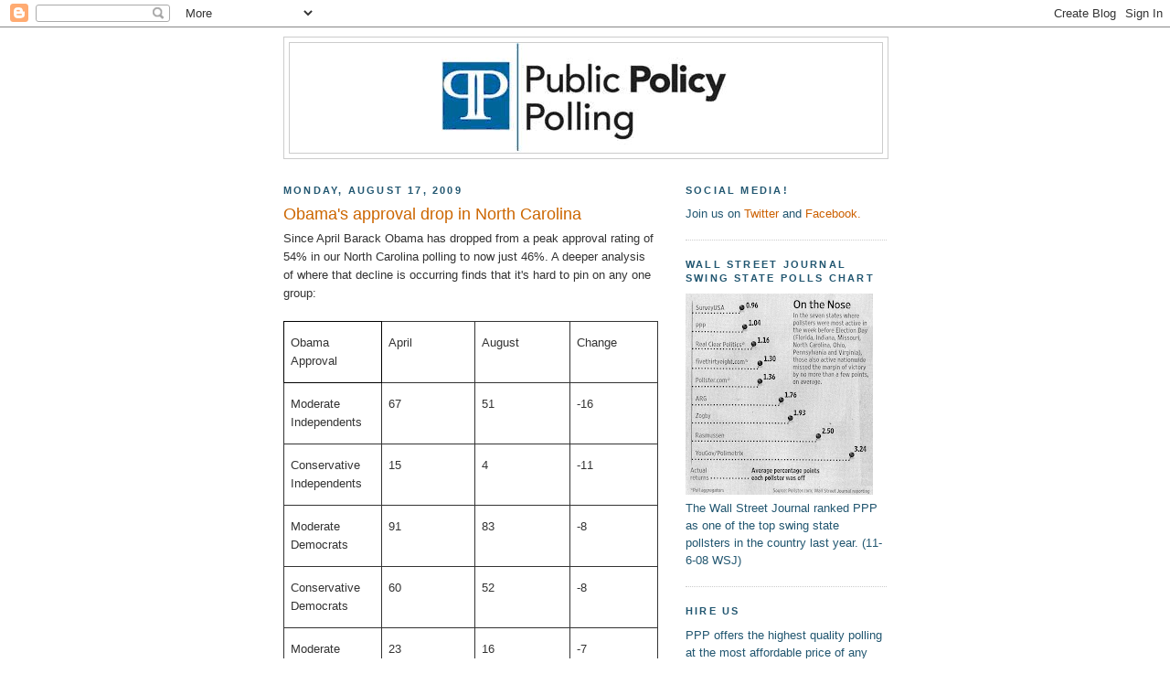

--- FILE ---
content_type: text/html; charset=UTF-8
request_url: https://publicpolicypolling.blogspot.com/2009/08/obamas-approval-drop-in-north-carolina.html
body_size: 11743
content:
<!DOCTYPE html>
<html dir='ltr' xmlns='http://www.w3.org/1999/xhtml' xmlns:b='http://www.google.com/2005/gml/b' xmlns:data='http://www.google.com/2005/gml/data' xmlns:expr='http://www.google.com/2005/gml/expr'>
<head>
<link href='https://www.blogger.com/static/v1/widgets/2944754296-widget_css_bundle.css' rel='stylesheet' type='text/css'/>
<meta content='text/html; charset=UTF-8' http-equiv='Content-Type'/>
<meta content='blogger' name='generator'/>
<link href='https://publicpolicypolling.blogspot.com/favicon.ico' rel='icon' type='image/x-icon'/>
<link href='http://publicpolicypolling.blogspot.com/2009/08/obamas-approval-drop-in-north-carolina.html' rel='canonical'/>
<link rel="alternate" type="application/atom+xml" title="Public Policy Polling - Atom" href="https://publicpolicypolling.blogspot.com/feeds/posts/default" />
<link rel="alternate" type="application/rss+xml" title="Public Policy Polling - RSS" href="https://publicpolicypolling.blogspot.com/feeds/posts/default?alt=rss" />
<link rel="service.post" type="application/atom+xml" title="Public Policy Polling - Atom" href="https://www.blogger.com/feeds/2799451770086337664/posts/default" />

<link rel="alternate" type="application/atom+xml" title="Public Policy Polling - Atom" href="https://publicpolicypolling.blogspot.com/feeds/433733030181620712/comments/default" />
<!--Can't find substitution for tag [blog.ieCssRetrofitLinks]-->
<meta content='http://publicpolicypolling.blogspot.com/2009/08/obamas-approval-drop-in-north-carolina.html' property='og:url'/>
<meta content='Obama&#39;s approval drop in North Carolina' property='og:title'/>
<meta content='Since April Barack Obama has dropped from a peak approval rating of 54% in our North Carolina polling to now just 46%.  A deeper analysis of...' property='og:description'/>
<title>Public Policy Polling: Obama's approval drop in North Carolina</title>
<style id='page-skin-1' type='text/css'><!--
/*
-----------------------------------------------
Blogger Template Style
Name:     Minima
Date:     26 Feb 2004
Updated by: Blogger Team
----------------------------------------------- */
/* Use this with templates/template-twocol.html */
body {
background:#ffffff;
margin:0;
color:#333333;
font:x-small Georgia Serif;
font-size/* */:/**/small;
font-size: /**/small;
text-align: center;
}
a:link {
color:#cc6000;
text-decoration:none;
}
a:visited {
color:#b3b3b3;
text-decoration:none;
}
a:hover {
color:#cc6600;
text-decoration:underline;
}
a img {
border-width:0;
}
/* Header
-----------------------------------------------
*/
#header-wrapper {
width:660px;
margin:0 auto 10px;
border:1px solid #cccccc;
}
#header-inner {
background-position: center;
margin-left: auto;
margin-right: auto;
}
#header {
margin: 5px;
border: 1px solid #cccccc;
text-align: center;
color:#215670;
}
#header h1 {
margin:5px 5px 0;
padding:15px 20px .25em;
line-height:1.2em;
text-transform:uppercase;
letter-spacing:.2em;
font: normal bold 242% Arial, sans-serif;
}
#header a {
color:#215670;
text-decoration:none;
}
#header a:hover {
color:#215670;
}
#header .description {
margin:0 5px 5px;
padding:0 20px 15px;
max-width:700px;
text-transform:uppercase;
letter-spacing:.2em;
line-height: 1.4em;
font: normal bold 78% 'Trebuchet MS', Trebuchet, Arial, Verdana, Sans-serif;
color: #333333;
}
#header img {
margin-left: auto;
margin-right: auto;
}
/* Outer-Wrapper
----------------------------------------------- */
#outer-wrapper {
width: 660px;
margin:0 auto;
padding:10px;
text-align:left;
font: normal normal 99% Arial, sans-serif;
}
#main-wrapper {
width: 410px;
float: left;
word-wrap: break-word; /* fix for long text breaking sidebar float in IE */
overflow: hidden;     /* fix for long non-text content breaking IE sidebar float */
}
#sidebar-wrapper {
width: 220px;
float: right;
word-wrap: break-word; /* fix for long text breaking sidebar float in IE */
overflow: hidden;      /* fix for long non-text content breaking IE sidebar float */
}
/* Headings
----------------------------------------------- */
h2 {
margin:1.5em 0 .75em;
font:normal bold 86% Arial, sans-serif;
line-height: 1.4em;
text-transform:uppercase;
letter-spacing:.2em;
color:#215670;
}
/* Posts
-----------------------------------------------
*/
h2.date-header {
margin:1.5em 0 .5em;
}
.post {
margin:.5em 0 1.5em;
border-bottom:1px dotted #cccccc;
padding-bottom:1.5em;
}
.post h3 {
margin:.25em 0 0;
padding:0 0 4px;
font-size:140%;
font-weight:normal;
line-height:1.4em;
color:#cc6600;
}
.post h3 a, .post h3 a:visited, .post h3 strong {
display:block;
text-decoration:none;
color:#cc6600;
font-weight:normal;
}
.post h3 strong, .post h3 a:hover {
color:#333333;
}
.post-body {
margin:0 0 .75em;
line-height:1.6em;
}
.post-body blockquote {
line-height:1.3em;
}
.post-footer {
margin: .75em 0;
color:#215670;
text-transform:uppercase;
letter-spacing:.1em;
font: normal normal 78% 'Trebuchet MS', Trebuchet, Arial, Verdana, Sans-serif;
line-height: 1.4em;
}
.comment-link {
margin-left:.6em;
}
.post img, table.tr-caption-container {
padding:4px;
border:1px solid #cccccc;
}
.tr-caption-container img {
border: none;
padding: 0;
}
.post blockquote {
margin:1em 20px;
}
.post blockquote p {
margin:.75em 0;
}
/* Comments
----------------------------------------------- */
#comments h4 {
margin:1em 0;
font-weight: bold;
line-height: 1.4em;
text-transform:uppercase;
letter-spacing:.2em;
color: #215670;
}
#comments-block {
margin:1em 0 1.5em;
line-height:1.6em;
}
#comments-block .comment-author {
margin:.5em 0;
}
#comments-block .comment-body {
margin:.25em 0 0;
}
#comments-block .comment-footer {
margin:-.25em 0 2em;
line-height: 1.4em;
text-transform:uppercase;
letter-spacing:.1em;
}
#comments-block .comment-body p {
margin:0 0 .75em;
}
.deleted-comment {
font-style:italic;
color:gray;
}
#blog-pager-newer-link {
float: left;
}
#blog-pager-older-link {
float: right;
}
#blog-pager {
text-align: center;
}
.feed-links {
clear: both;
line-height: 2.5em;
}
/* Sidebar Content
----------------------------------------------- */
.sidebar {
color: #215670;
line-height: 1.5em;
}
.sidebar ul {
list-style:none;
margin:0 0 0;
padding:0 0 0;
}
.sidebar li {
margin:0;
padding-top:0;
padding-right:0;
padding-bottom:.25em;
padding-left:15px;
text-indent:-15px;
line-height:1.5em;
}
.sidebar .widget, .main .widget {
border-bottom:1px dotted #cccccc;
margin:0 0 1.5em;
padding:0 0 1.5em;
}
.main .Blog {
border-bottom-width: 0;
}
/* Profile
----------------------------------------------- */
.profile-img {
float: left;
margin-top: 0;
margin-right: 5px;
margin-bottom: 5px;
margin-left: 0;
padding: 4px;
border: 1px solid #cccccc;
}
.profile-data {
margin:0;
text-transform:uppercase;
letter-spacing:.1em;
font: normal normal 78% 'Trebuchet MS', Trebuchet, Arial, Verdana, Sans-serif;
color: #215670;
font-weight: bold;
line-height: 1.6em;
}
.profile-datablock {
margin:.5em 0 .5em;
}
.profile-textblock {
margin: 0.5em 0;
line-height: 1.6em;
}
.profile-link {
font: normal normal 78% 'Trebuchet MS', Trebuchet, Arial, Verdana, Sans-serif;
text-transform: uppercase;
letter-spacing: .1em;
}
/* Footer
----------------------------------------------- */
#footer {
width:660px;
clear:both;
margin:0 auto;
padding-top:15px;
line-height: 1.6em;
text-transform:uppercase;
letter-spacing:.1em;
text-align: center;
}

--></style>
<link href='https://www.blogger.com/dyn-css/authorization.css?targetBlogID=2799451770086337664&amp;zx=dec05513-d292-4db5-b8f5-9387391ccdad' media='none' onload='if(media!=&#39;all&#39;)media=&#39;all&#39;' rel='stylesheet'/><noscript><link href='https://www.blogger.com/dyn-css/authorization.css?targetBlogID=2799451770086337664&amp;zx=dec05513-d292-4db5-b8f5-9387391ccdad' rel='stylesheet'/></noscript>
<meta name='google-adsense-platform-account' content='ca-host-pub-1556223355139109'/>
<meta name='google-adsense-platform-domain' content='blogspot.com'/>

<!-- data-ad-client=ca-pub-5212789276025610 -->

</head>
<body>
<div class='navbar section' id='navbar'><div class='widget Navbar' data-version='1' id='Navbar1'><script type="text/javascript">
    function setAttributeOnload(object, attribute, val) {
      if(window.addEventListener) {
        window.addEventListener('load',
          function(){ object[attribute] = val; }, false);
      } else {
        window.attachEvent('onload', function(){ object[attribute] = val; });
      }
    }
  </script>
<div id="navbar-iframe-container"></div>
<script type="text/javascript" src="https://apis.google.com/js/platform.js"></script>
<script type="text/javascript">
      gapi.load("gapi.iframes:gapi.iframes.style.bubble", function() {
        if (gapi.iframes && gapi.iframes.getContext) {
          gapi.iframes.getContext().openChild({
              url: 'https://www.blogger.com/navbar/2799451770086337664?po\x3d433733030181620712\x26origin\x3dhttps://publicpolicypolling.blogspot.com',
              where: document.getElementById("navbar-iframe-container"),
              id: "navbar-iframe"
          });
        }
      });
    </script><script type="text/javascript">
(function() {
var script = document.createElement('script');
script.type = 'text/javascript';
script.src = '//pagead2.googlesyndication.com/pagead/js/google_top_exp.js';
var head = document.getElementsByTagName('head')[0];
if (head) {
head.appendChild(script);
}})();
</script>
</div></div>
<div id='outer-wrapper'><div id='wrap2'>
<!-- skip links for text browsers -->
<span id='skiplinks' style='display:none;'>
<a href='#main'>skip to main </a> |
      <a href='#sidebar'>skip to sidebar</a>
</span>
<div id='header-wrapper'>
<div class='header section' id='header'><div class='widget Header' data-version='1' id='Header1'>
<div id='header-inner'>
<a href='https://publicpolicypolling.blogspot.com/' style='display: block'>
<img alt="Public Policy Polling" height="120px; " id="Header1_headerimg" src="//2.bp.blogspot.com/_IKhPZc5iEus/SZwg8RTmfUI/AAAAAAAAAEc/WZ3M9E4tZ3U/S1600-R/PPP+logo.bmp" style="display: block" width="316px; ">
</a>
</div>
</div></div>
</div>
<div id='content-wrapper'>
<div id='crosscol-wrapper' style='text-align:center'>
<div class='crosscol no-items section' id='crosscol'></div>
</div>
<div id='main-wrapper'>
<div class='main section' id='main'><div class='widget Blog' data-version='1' id='Blog1'>
<div class='blog-posts hfeed'>

          <div class="date-outer">
        
<h2 class='date-header'><span>Monday, August 17, 2009</span></h2>

          <div class="date-posts">
        
<div class='post-outer'>
<div class='post hentry uncustomized-post-template' itemprop='blogPost' itemscope='itemscope' itemtype='http://schema.org/BlogPosting'>
<meta content='2799451770086337664' itemprop='blogId'/>
<meta content='433733030181620712' itemprop='postId'/>
<a name='433733030181620712'></a>
<h3 class='post-title entry-title' itemprop='name'>
Obama's approval drop in North Carolina
</h3>
<div class='post-header'>
<div class='post-header-line-1'></div>
</div>
<div class='post-body entry-content' id='post-body-433733030181620712' itemprop='description articleBody'>
Since April Barack Obama has dropped from a peak approval rating of 54% in our North Carolina polling to now just 46%.  A deeper analysis of where that decline is occurring finds that it's hard to pin on any one group:<br /><br /> <table class="MsoTableGrid" style="border: medium none ; border-collapse: collapse;" border="1" cellpadding="0" cellspacing="0">  <tbody><tr style="">   <td style="border: 1pt solid windowtext; padding: 0in 5.4pt; width: 116.95pt;" valign="top" width="156">   <p class="MsoNormal">Obama Approval<o:p></o:p></p>   </td>   <td style="border-style: solid solid solid none; border-color: windowtext windowtext windowtext -moz-use-text-color; border-width: 1pt 1pt 1pt medium; padding: 0in 5.4pt; width: 110.3pt;" valign="top" width="147">   <p class="MsoNormal">April<o:p></o:p></p>   </td>   <td style="border-style: solid solid solid none; border-color: windowtext windowtext windowtext -moz-use-text-color; border-width: 1pt 1pt 1pt medium; padding: 0in 5.4pt; width: 113.4pt;" valign="top" width="151">   <p class="MsoNormal">August<o:p></o:p></p>   </td>   <td style="border-style: solid solid solid none; border-color: windowtext windowtext windowtext -moz-use-text-color; border-width: 1pt 1pt 1pt medium; padding: 0in 5.4pt; width: 102.15pt;" valign="top" width="136">   <p class="MsoNormal">Change<o:p></o:p></p>   </td>  </tr>  <tr style="">   <td style="border-style: none solid solid; border-color: -moz-use-text-color windowtext windowtext; border-width: medium 1pt 1pt; padding: 0in 5.4pt; width: 116.95pt;" valign="top" width="156">   <p class="MsoNormal">Moderate Independents<o:p></o:p></p>   </td>   <td style="border-style: none solid solid none; border-color: -moz-use-text-color windowtext windowtext -moz-use-text-color; border-width: medium 1pt 1pt medium; padding: 0in 5.4pt; width: 110.3pt;" valign="top" width="147">   <p class="MsoNormal">67<o:p></o:p></p>   </td>   <td style="border-style: none solid solid none; border-color: -moz-use-text-color windowtext windowtext -moz-use-text-color; border-width: medium 1pt 1pt medium; padding: 0in 5.4pt; width: 113.4pt;" valign="top" width="151">   <p class="MsoNormal">51<o:p></o:p></p>   </td>   <td style="border-style: none solid solid none; border-color: -moz-use-text-color windowtext windowtext -moz-use-text-color; border-width: medium 1pt 1pt medium; padding: 0in 5.4pt; width: 102.15pt;" valign="top" width="136">   <p class="MsoNormal">-16<o:p></o:p></p>   </td>  </tr>  <tr style="">   <td style="border-style: none solid solid; border-color: -moz-use-text-color windowtext windowtext; border-width: medium 1pt 1pt; padding: 0in 5.4pt; width: 116.95pt;" valign="top" width="156">   <p class="MsoNormal">Conservative Independents<o:p></o:p></p>   </td>   <td style="border-style: none solid solid none; border-color: -moz-use-text-color windowtext windowtext -moz-use-text-color; border-width: medium 1pt 1pt medium; padding: 0in 5.4pt; width: 110.3pt;" valign="top" width="147">   <p class="MsoNormal">15<o:p></o:p></p>   </td>   <td style="border-style: none solid solid none; border-color: -moz-use-text-color windowtext windowtext -moz-use-text-color; border-width: medium 1pt 1pt medium; padding: 0in 5.4pt; width: 113.4pt;" valign="top" width="151">   <p class="MsoNormal">4<o:p></o:p></p>   </td>   <td style="border-style: none solid solid none; border-color: -moz-use-text-color windowtext windowtext -moz-use-text-color; border-width: medium 1pt 1pt medium; padding: 0in 5.4pt; width: 102.15pt;" valign="top" width="136">   <p class="MsoNormal">-11<o:p></o:p></p>   </td>  </tr>  <tr style="">   <td style="border-style: none solid solid; border-color: -moz-use-text-color windowtext windowtext; border-width: medium 1pt 1pt; padding: 0in 5.4pt; width: 116.95pt;" valign="top" width="156">   <p class="MsoNormal">Moderate Democrats<o:p></o:p></p>   </td>   <td style="border-style: none solid solid none; border-color: -moz-use-text-color windowtext windowtext -moz-use-text-color; border-width: medium 1pt 1pt medium; padding: 0in 5.4pt; width: 110.3pt;" valign="top" width="147">   <p class="MsoNormal">91<o:p></o:p></p>   </td>   <td style="border-style: none solid solid none; border-color: -moz-use-text-color windowtext windowtext -moz-use-text-color; border-width: medium 1pt 1pt medium; padding: 0in 5.4pt; width: 113.4pt;" valign="top" width="151">   <p class="MsoNormal">83<o:p></o:p></p>   </td>   <td style="border-style: none solid solid none; border-color: -moz-use-text-color windowtext windowtext -moz-use-text-color; border-width: medium 1pt 1pt medium; padding: 0in 5.4pt; width: 102.15pt;" valign="top" width="136">   <p class="MsoNormal">-8<o:p></o:p></p>   </td>  </tr>  <tr style="">   <td style="border-style: none solid solid; border-color: -moz-use-text-color windowtext windowtext; border-width: medium 1pt 1pt; padding: 0in 5.4pt; width: 116.95pt;" valign="top" width="156">   <p class="MsoNormal">Conservative Democrats<o:p></o:p></p>   </td>   <td style="border-style: none solid solid none; border-color: -moz-use-text-color windowtext windowtext -moz-use-text-color; border-width: medium 1pt 1pt medium; padding: 0in 5.4pt; width: 110.3pt;" valign="top" width="147">   <p class="MsoNormal">60<o:p></o:p></p>   </td>   <td style="border-style: none solid solid none; border-color: -moz-use-text-color windowtext windowtext -moz-use-text-color; border-width: medium 1pt 1pt medium; padding: 0in 5.4pt; width: 113.4pt;" valign="top" width="151">   <p class="MsoNormal">52<o:p></o:p></p>   </td>   <td style="border-style: none solid solid none; border-color: -moz-use-text-color windowtext windowtext -moz-use-text-color; border-width: medium 1pt 1pt medium; padding: 0in 5.4pt; width: 102.15pt;" valign="top" width="136">   <p class="MsoNormal">-8<o:p></o:p></p>   </td>  </tr>  <tr style="">   <td style="border-style: none solid solid; border-color: -moz-use-text-color windowtext windowtext; border-width: medium 1pt 1pt; padding: 0in 5.4pt; width: 116.95pt;" valign="top" width="156">   <p class="MsoNormal">Moderate Republicans<o:p></o:p></p>   </td>   <td style="border-style: none solid solid none; border-color: -moz-use-text-color windowtext windowtext -moz-use-text-color; border-width: medium 1pt 1pt medium; padding: 0in 5.4pt; width: 110.3pt;" valign="top" width="147">   <p class="MsoNormal">23<o:p></o:p></p>   </td>   <td style="border-style: none solid solid none; border-color: -moz-use-text-color windowtext windowtext -moz-use-text-color; border-width: medium 1pt 1pt medium; padding: 0in 5.4pt; width: 113.4pt;" valign="top" width="151">   <p class="MsoNormal">16<o:p></o:p></p>   </td>   <td style="border-style: none solid solid none; border-color: -moz-use-text-color windowtext windowtext -moz-use-text-color; border-width: medium 1pt 1pt medium; padding: 0in 5.4pt; width: 102.15pt;" valign="top" width="136">   <p class="MsoNormal">-7<o:p></o:p></p>   </td>  </tr>  <tr style="">   <td style="border-style: none solid solid; border-color: -moz-use-text-color windowtext windowtext; border-width: medium 1pt 1pt; padding: 0in 5.4pt; width: 116.95pt;" valign="top" width="156">   <p class="MsoNormal">Conservative Republicans<o:p></o:p></p>   </td>   <td style="border-style: none solid solid none; border-color: -moz-use-text-color windowtext windowtext -moz-use-text-color; border-width: medium 1pt 1pt medium; padding: 0in 5.4pt; width: 110.3pt;" valign="top" width="147">   <p class="MsoNormal">9<o:p></o:p></p>   </td>   <td style="border-style: none solid solid none; border-color: -moz-use-text-color windowtext windowtext -moz-use-text-color; border-width: medium 1pt 1pt medium; padding: 0in 5.4pt; width: 113.4pt;" valign="top" width="151">   <p class="MsoNormal">5<o:p></o:p></p>   </td>   <td style="border-style: none solid solid none; border-color: -moz-use-text-color windowtext windowtext -moz-use-text-color; border-width: medium 1pt 1pt medium; padding: 0in 5.4pt; width: 102.15pt;" valign="top" width="136">   <p class="MsoNormal">-4<o:p></o:p></p>   </td>  </tr>  <tr style="">   <td style="border-style: none solid solid; border-color: -moz-use-text-color windowtext windowtext; border-width: medium 1pt 1pt; padding: 0in 5.4pt; width: 116.95pt;" valign="top" width="156">   <p class="MsoNormal">Liberal Democrats<o:p></o:p></p>   </td>   <td style="border-style: none solid solid none; border-color: -moz-use-text-color windowtext windowtext -moz-use-text-color; border-width: medium 1pt 1pt medium; padding: 0in 5.4pt; width: 110.3pt;" valign="top" width="147">   <p class="MsoNormal">95<o:p></o:p></p>   </td>   <td style="border-style: none solid solid none; border-color: -moz-use-text-color windowtext windowtext -moz-use-text-color; border-width: medium 1pt 1pt medium; padding: 0in 5.4pt; width: 113.4pt;" valign="top" width="151">   <p class="MsoNormal">95<o:p></o:p></p>   </td>   <td style="border-style: none solid solid none; border-color: -moz-use-text-color windowtext windowtext -moz-use-text-color; border-width: medium 1pt 1pt medium; padding: 0in 5.4pt; width: 102.15pt;" valign="top" width="136">   <p class="MsoNormal">0<o:p></o:p></p>   </td>  </tr> </tbody></table> <br />The groups with the least movement are at the opposite sides of the political spectrum.  Liberal Democrats and conservative Republicans both had their minds firmly made up about Obama months ago- the former group generally thinks he can do no wrong and the latter group thinks he can't do anything right.<br /><br />The largest drops have come among independents on both the moderate and conservative parts of the spectrum.  Independent voters both in North Carolina and nationally have been increasingly expressing a desire for more divided government, something that could hurt Democratic prospects for taking out Richard Burr next year and may even cause problems for the party in legislative elections.<br /><br />Moderate Democrats and conservative Democrats have had a similar eight point drop, although an 83% approval figure with moderate Democrats is still very impressive for Obama.  The fact that he's barely over 50% approval with the conservative wing of his party should be a point of concern for Obama though and it looks like health care may be hurting him with those voters, as just 30% of them say they are with Obama on that issue.<br /><br />It is certainly not panic time for Obama when it comes to his approval rating in the state, but there probably is going to have to be some turnaround in the economy for his numbers to get back to where they were four months ago.
<div style='clear: both;'></div>
</div>
<div class='post-footer'>
<div class='post-footer-line post-footer-line-1'>
<span class='post-author vcard'>
Posted by
<span class='fn' itemprop='author' itemscope='itemscope' itemtype='http://schema.org/Person'>
<meta content='https://www.blogger.com/profile/06545052616714485196' itemprop='url'/>
<a class='g-profile' href='https://www.blogger.com/profile/06545052616714485196' rel='author' title='author profile'>
<span itemprop='name'>Tom Jensen</span>
</a>
</span>
</span>
<span class='post-timestamp'>
at
<meta content='http://publicpolicypolling.blogspot.com/2009/08/obamas-approval-drop-in-north-carolina.html' itemprop='url'/>
<a class='timestamp-link' href='https://publicpolicypolling.blogspot.com/2009/08/obamas-approval-drop-in-north-carolina.html' rel='bookmark' title='permanent link'><abbr class='published' itemprop='datePublished' title='2009-08-17T13:13:00-05:00'>1:13&#8239;PM</abbr></a>
</span>
<span class='post-comment-link'>
</span>
<span class='post-icons'>
<span class='item-control blog-admin pid-1587315930'>
<a href='https://www.blogger.com/post-edit.g?blogID=2799451770086337664&postID=433733030181620712&from=pencil' title='Edit Post'>
<img alt='' class='icon-action' height='18' src='https://resources.blogblog.com/img/icon18_edit_allbkg.gif' width='18'/>
</a>
</span>
</span>
<div class='post-share-buttons goog-inline-block'>
</div>
</div>
<div class='post-footer-line post-footer-line-2'>
<span class='post-labels'>
</span>
</div>
<div class='post-footer-line post-footer-line-3'>
<span class='post-location'>
</span>
</div>
</div>
</div>
<div class='comments' id='comments'>
<a name='comments'></a>
<h4>No comments:</h4>
<div id='Blog1_comments-block-wrapper'>
<dl class='avatar-comment-indent' id='comments-block'>
</dl>
</div>
<p class='comment-footer'>
<a href='https://www.blogger.com/comment/fullpage/post/2799451770086337664/433733030181620712' onclick=''>Post a Comment</a>
</p>
</div>
</div>

        </div></div>
      
</div>
<div class='blog-pager' id='blog-pager'>
<span id='blog-pager-newer-link'>
<a class='blog-pager-newer-link' href='https://publicpolicypolling.blogspot.com/2009/08/colorado-preview.html' id='Blog1_blog-pager-newer-link' title='Newer Post'>Newer Post</a>
</span>
<span id='blog-pager-older-link'>
<a class='blog-pager-older-link' href='https://publicpolicypolling.blogspot.com/2009/08/something-you-dont-expect-to-see.html' id='Blog1_blog-pager-older-link' title='Older Post'>Older Post</a>
</span>
<a class='home-link' href='https://publicpolicypolling.blogspot.com/'>Home</a>
</div>
<div class='clear'></div>
<div class='post-feeds'>
<div class='feed-links'>
Subscribe to:
<a class='feed-link' href='https://publicpolicypolling.blogspot.com/feeds/433733030181620712/comments/default' target='_blank' type='application/atom+xml'>Post Comments (Atom)</a>
</div>
</div>
</div></div>
</div>
<div id='sidebar-wrapper'>
<div class='sidebar section' id='sidebar'><div class='widget Text' data-version='1' id='Text4'>
<h2 class='title'>Social Media!</h2>
<div class='widget-content'>
Join us on <a href="http://twitter.com/ppppolls">Twitter</a> and <a href="http://www.facebook.com/pages/Public-Policy-Polling/113292318706138">Facebook.</a><br />
</div>
<div class='clear'></div>
</div><div class='widget Image' data-version='1' id='Image1'>
<h2>Wall Street Journal Swing State Polls Chart</h2>
<div class='widget-content'>
<img alt='Wall Street Journal Swing State Polls Chart' height='220' id='Image1_img' src='//4.bp.blogspot.com/_IKhPZc5iEus/SfCoMmJLh7I/AAAAAAAAAEk/Ea5AlJ78Hho/S220/Wall+Street+Chart.jpg' width='205'/>
<br/>
<span class='caption'>The Wall Street Journal ranked PPP as one of the top swing state pollsters in the country last year. (11-6-08 WSJ)</span>
</div>
<div class='clear'></div>
</div><div class='widget Text' data-version='1' id='Text3'>
<h2 class='title'>Hire Us</h2>
<div class='widget-content'>
PPP offers the highest quality polling at the most affordable price of any company out there.<br/><br/>Contact Tom Jensen at tomj@publicpolicypolling.com or 919-744-6312 to discuss your project.<br/>
</div>
<div class='clear'></div>
</div><div class='widget HTML' data-version='1' id='HTML2'>
<div class='widget-content'>
<script type="text/javascript"><!--
google_ad_client = "pub-5212789276025610";
google_ad_host = "pub-1556223355139109";
google_ad_host_channel="00000+00074+00396";
/* 250x250, created 7/20/09 */
google_ad_slot = "0742337020";
google_ad_width = 250;
google_ad_height = 250;
//-->
</script>
<script src="//pagead2.googlesyndication.com/pagead/show_ads.js" type="text/javascript">
</script>



<script type="text/javascript">
var gaJsHost = (("https:" == document.location.protocol) ? "https://ssl." : "http://www.");
document.write(unescape("%3Cscript src='" + gaJsHost + "google-analytics.com/ga.js' type='text/javascript'%3E%3C/script%3E"));
</script>
<script type="text/javascript">
try {
var pageTracker = _gat._getTracker("UA-9368121-7");
pageTracker._trackPageview();
} catch(err) {}</script>
</div>
<div class='clear'></div>
</div><div class='widget Profile' data-version='1' id='Profile1'>
<h2>Contact Us</h2>
<div class='widget-content'>
<ul>
<li><a class='profile-name-link g-profile' href='https://www.blogger.com/profile/10089127151200561879' style='background-image: url(//www.blogger.com/img/logo-16.png);'>Dean Debnam</a></li>
<li><a class='profile-name-link g-profile' href='https://www.blogger.com/profile/00599131416393266722' style='background-image: url(//www.blogger.com/img/logo-16.png);'>Dustin Ingalls</a></li>
<li><a class='profile-name-link g-profile' href='https://www.blogger.com/profile/04669243800226872792' style='background-image: url(//www.blogger.com/img/logo-16.png);'>Elena Fanjul-Debnam</a></li>
<li><a class='profile-name-link g-profile' href='https://www.blogger.com/profile/06545052616714485196' style='background-image: url(//www.blogger.com/img/logo-16.png);'>Tom Jensen</a></li>
</ul>
<div class='clear'></div>
</div>
</div><div class='widget BlogArchive' data-version='1' id='BlogArchive1'>
<h2>Blog Archive</h2>
<div class='widget-content'>
<div id='ArchiveList'>
<div id='BlogArchive1_ArchiveList'>
<ul class='hierarchy'>
<li class='archivedate collapsed'>
<a class='toggle' href='javascript:void(0)'>
<span class='zippy'>

        &#9658;&#160;
      
</span>
</a>
<a class='post-count-link' href='https://publicpolicypolling.blogspot.com/2011/'>
2011
</a>
<span class='post-count' dir='ltr'>(453)</span>
<ul class='hierarchy'>
<li class='archivedate collapsed'>
<a class='toggle' href='javascript:void(0)'>
<span class='zippy'>

        &#9658;&#160;
      
</span>
</a>
<a class='post-count-link' href='https://publicpolicypolling.blogspot.com/2011/09/'>
September
</a>
<span class='post-count' dir='ltr'>(1)</span>
</li>
</ul>
<ul class='hierarchy'>
<li class='archivedate collapsed'>
<a class='toggle' href='javascript:void(0)'>
<span class='zippy'>

        &#9658;&#160;
      
</span>
</a>
<a class='post-count-link' href='https://publicpolicypolling.blogspot.com/2011/08/'>
August
</a>
<span class='post-count' dir='ltr'>(53)</span>
</li>
</ul>
<ul class='hierarchy'>
<li class='archivedate collapsed'>
<a class='toggle' href='javascript:void(0)'>
<span class='zippy'>

        &#9658;&#160;
      
</span>
</a>
<a class='post-count-link' href='https://publicpolicypolling.blogspot.com/2011/07/'>
July
</a>
<span class='post-count' dir='ltr'>(46)</span>
</li>
</ul>
<ul class='hierarchy'>
<li class='archivedate collapsed'>
<a class='toggle' href='javascript:void(0)'>
<span class='zippy'>

        &#9658;&#160;
      
</span>
</a>
<a class='post-count-link' href='https://publicpolicypolling.blogspot.com/2011/06/'>
June
</a>
<span class='post-count' dir='ltr'>(60)</span>
</li>
</ul>
<ul class='hierarchy'>
<li class='archivedate collapsed'>
<a class='toggle' href='javascript:void(0)'>
<span class='zippy'>

        &#9658;&#160;
      
</span>
</a>
<a class='post-count-link' href='https://publicpolicypolling.blogspot.com/2011/05/'>
May
</a>
<span class='post-count' dir='ltr'>(51)</span>
</li>
</ul>
<ul class='hierarchy'>
<li class='archivedate collapsed'>
<a class='toggle' href='javascript:void(0)'>
<span class='zippy'>

        &#9658;&#160;
      
</span>
</a>
<a class='post-count-link' href='https://publicpolicypolling.blogspot.com/2011/04/'>
April
</a>
<span class='post-count' dir='ltr'>(54)</span>
</li>
</ul>
<ul class='hierarchy'>
<li class='archivedate collapsed'>
<a class='toggle' href='javascript:void(0)'>
<span class='zippy'>

        &#9658;&#160;
      
</span>
</a>
<a class='post-count-link' href='https://publicpolicypolling.blogspot.com/2011/03/'>
March
</a>
<span class='post-count' dir='ltr'>(71)</span>
</li>
</ul>
<ul class='hierarchy'>
<li class='archivedate collapsed'>
<a class='toggle' href='javascript:void(0)'>
<span class='zippy'>

        &#9658;&#160;
      
</span>
</a>
<a class='post-count-link' href='https://publicpolicypolling.blogspot.com/2011/02/'>
February
</a>
<span class='post-count' dir='ltr'>(56)</span>
</li>
</ul>
<ul class='hierarchy'>
<li class='archivedate collapsed'>
<a class='toggle' href='javascript:void(0)'>
<span class='zippy'>

        &#9658;&#160;
      
</span>
</a>
<a class='post-count-link' href='https://publicpolicypolling.blogspot.com/2011/01/'>
January
</a>
<span class='post-count' dir='ltr'>(61)</span>
</li>
</ul>
</li>
</ul>
<ul class='hierarchy'>
<li class='archivedate collapsed'>
<a class='toggle' href='javascript:void(0)'>
<span class='zippy'>

        &#9658;&#160;
      
</span>
</a>
<a class='post-count-link' href='https://publicpolicypolling.blogspot.com/2010/'>
2010
</a>
<span class='post-count' dir='ltr'>(923)</span>
<ul class='hierarchy'>
<li class='archivedate collapsed'>
<a class='toggle' href='javascript:void(0)'>
<span class='zippy'>

        &#9658;&#160;
      
</span>
</a>
<a class='post-count-link' href='https://publicpolicypolling.blogspot.com/2010/12/'>
December
</a>
<span class='post-count' dir='ltr'>(64)</span>
</li>
</ul>
<ul class='hierarchy'>
<li class='archivedate collapsed'>
<a class='toggle' href='javascript:void(0)'>
<span class='zippy'>

        &#9658;&#160;
      
</span>
</a>
<a class='post-count-link' href='https://publicpolicypolling.blogspot.com/2010/11/'>
November
</a>
<span class='post-count' dir='ltr'>(44)</span>
</li>
</ul>
<ul class='hierarchy'>
<li class='archivedate collapsed'>
<a class='toggle' href='javascript:void(0)'>
<span class='zippy'>

        &#9658;&#160;
      
</span>
</a>
<a class='post-count-link' href='https://publicpolicypolling.blogspot.com/2010/10/'>
October
</a>
<span class='post-count' dir='ltr'>(70)</span>
</li>
</ul>
<ul class='hierarchy'>
<li class='archivedate collapsed'>
<a class='toggle' href='javascript:void(0)'>
<span class='zippy'>

        &#9658;&#160;
      
</span>
</a>
<a class='post-count-link' href='https://publicpolicypolling.blogspot.com/2010/09/'>
September
</a>
<span class='post-count' dir='ltr'>(78)</span>
</li>
</ul>
<ul class='hierarchy'>
<li class='archivedate collapsed'>
<a class='toggle' href='javascript:void(0)'>
<span class='zippy'>

        &#9658;&#160;
      
</span>
</a>
<a class='post-count-link' href='https://publicpolicypolling.blogspot.com/2010/08/'>
August
</a>
<span class='post-count' dir='ltr'>(81)</span>
</li>
</ul>
<ul class='hierarchy'>
<li class='archivedate collapsed'>
<a class='toggle' href='javascript:void(0)'>
<span class='zippy'>

        &#9658;&#160;
      
</span>
</a>
<a class='post-count-link' href='https://publicpolicypolling.blogspot.com/2010/07/'>
July
</a>
<span class='post-count' dir='ltr'>(87)</span>
</li>
</ul>
<ul class='hierarchy'>
<li class='archivedate collapsed'>
<a class='toggle' href='javascript:void(0)'>
<span class='zippy'>

        &#9658;&#160;
      
</span>
</a>
<a class='post-count-link' href='https://publicpolicypolling.blogspot.com/2010/06/'>
June
</a>
<span class='post-count' dir='ltr'>(93)</span>
</li>
</ul>
<ul class='hierarchy'>
<li class='archivedate collapsed'>
<a class='toggle' href='javascript:void(0)'>
<span class='zippy'>

        &#9658;&#160;
      
</span>
</a>
<a class='post-count-link' href='https://publicpolicypolling.blogspot.com/2010/05/'>
May
</a>
<span class='post-count' dir='ltr'>(78)</span>
</li>
</ul>
<ul class='hierarchy'>
<li class='archivedate collapsed'>
<a class='toggle' href='javascript:void(0)'>
<span class='zippy'>

        &#9658;&#160;
      
</span>
</a>
<a class='post-count-link' href='https://publicpolicypolling.blogspot.com/2010/04/'>
April
</a>
<span class='post-count' dir='ltr'>(77)</span>
</li>
</ul>
<ul class='hierarchy'>
<li class='archivedate collapsed'>
<a class='toggle' href='javascript:void(0)'>
<span class='zippy'>

        &#9658;&#160;
      
</span>
</a>
<a class='post-count-link' href='https://publicpolicypolling.blogspot.com/2010/03/'>
March
</a>
<span class='post-count' dir='ltr'>(87)</span>
</li>
</ul>
<ul class='hierarchy'>
<li class='archivedate collapsed'>
<a class='toggle' href='javascript:void(0)'>
<span class='zippy'>

        &#9658;&#160;
      
</span>
</a>
<a class='post-count-link' href='https://publicpolicypolling.blogspot.com/2010/02/'>
February
</a>
<span class='post-count' dir='ltr'>(84)</span>
</li>
</ul>
<ul class='hierarchy'>
<li class='archivedate collapsed'>
<a class='toggle' href='javascript:void(0)'>
<span class='zippy'>

        &#9658;&#160;
      
</span>
</a>
<a class='post-count-link' href='https://publicpolicypolling.blogspot.com/2010/01/'>
January
</a>
<span class='post-count' dir='ltr'>(80)</span>
</li>
</ul>
</li>
</ul>
<ul class='hierarchy'>
<li class='archivedate expanded'>
<a class='toggle' href='javascript:void(0)'>
<span class='zippy toggle-open'>

        &#9660;&#160;
      
</span>
</a>
<a class='post-count-link' href='https://publicpolicypolling.blogspot.com/2009/'>
2009
</a>
<span class='post-count' dir='ltr'>(903)</span>
<ul class='hierarchy'>
<li class='archivedate collapsed'>
<a class='toggle' href='javascript:void(0)'>
<span class='zippy'>

        &#9658;&#160;
      
</span>
</a>
<a class='post-count-link' href='https://publicpolicypolling.blogspot.com/2009/12/'>
December
</a>
<span class='post-count' dir='ltr'>(81)</span>
</li>
</ul>
<ul class='hierarchy'>
<li class='archivedate collapsed'>
<a class='toggle' href='javascript:void(0)'>
<span class='zippy'>

        &#9658;&#160;
      
</span>
</a>
<a class='post-count-link' href='https://publicpolicypolling.blogspot.com/2009/11/'>
November
</a>
<span class='post-count' dir='ltr'>(76)</span>
</li>
</ul>
<ul class='hierarchy'>
<li class='archivedate collapsed'>
<a class='toggle' href='javascript:void(0)'>
<span class='zippy'>

        &#9658;&#160;
      
</span>
</a>
<a class='post-count-link' href='https://publicpolicypolling.blogspot.com/2009/10/'>
October
</a>
<span class='post-count' dir='ltr'>(83)</span>
</li>
</ul>
<ul class='hierarchy'>
<li class='archivedate collapsed'>
<a class='toggle' href='javascript:void(0)'>
<span class='zippy'>

        &#9658;&#160;
      
</span>
</a>
<a class='post-count-link' href='https://publicpolicypolling.blogspot.com/2009/09/'>
September
</a>
<span class='post-count' dir='ltr'>(80)</span>
</li>
</ul>
<ul class='hierarchy'>
<li class='archivedate expanded'>
<a class='toggle' href='javascript:void(0)'>
<span class='zippy toggle-open'>

        &#9660;&#160;
      
</span>
</a>
<a class='post-count-link' href='https://publicpolicypolling.blogspot.com/2009/08/'>
August
</a>
<span class='post-count' dir='ltr'>(78)</span>
<ul class='posts'>
<li><a href='https://publicpolicypolling.blogspot.com/2009/08/previewing-tomorrows-polls.html'>Previewing Tomorrow&#39;s Polls</a></li>
<li><a href='https://publicpolicypolling.blogspot.com/2009/08/lincoln-got-caught-in-middle.html'>Lincoln got caught in the middle</a></li>
<li><a href='https://publicpolicypolling.blogspot.com/2009/08/coming-next-week_30.html'>Coming next week...</a></li>
<li><a href='https://publicpolicypolling.blogspot.com/2009/08/bennets-primary-challenge.html'>Bennet&#39;s Primary Challenge</a></li>
<li><a href='https://publicpolicypolling.blogspot.com/2009/08/can-crist-avoid-curse.html'>Can Crist avoid the curse?</a></li>
<li><a href='https://publicpolicypolling.blogspot.com/2009/08/was-obamas-approval-ever-that-high.html'>Was Obama&#39;s approval ever that high?</a></li>
<li><a href='https://publicpolicypolling.blogspot.com/2009/08/young-voters-in-north-carolina.html'>Young voters in North Carolina</a></li>
<li><a href='https://publicpolicypolling.blogspot.com/2009/08/anti-incumbent-votes.html'>Anti-Incumbent Votes</a></li>
<li><a href='https://publicpolicypolling.blogspot.com/2009/08/melancons-prospects.html'>Melancon&#39;s Prospects</a></li>
<li><a href='https://publicpolicypolling.blogspot.com/2009/08/beebe-in-solid-shape.html'>Beebe in solid shape</a></li>
<li><a href='https://publicpolicypolling.blogspot.com/2009/08/odds-and-ends_26.html'>Odds and Ends</a></li>
<li><a href='https://publicpolicypolling.blogspot.com/2009/08/moderate-republicansconservative.html'>Moderate Republicans/Conservative Democrats</a></li>
<li><a href='https://publicpolicypolling.blogspot.com/2009/08/health-care-and-obamas-popularity.html'>Health Care and Obama&#39;s Popularity</a></li>
<li><a href='https://publicpolicypolling.blogspot.com/2009/08/lincoln-basically-knotted-up-with-gop.html'>Lincoln basically knotted up with GOP potentials</a></li>
<li><a href='https://publicpolicypolling.blogspot.com/2009/08/hagan-and-burrs-supporters-on-health.html'>Hagan and Burr&#39;s supporters on health care</a></li>
<li><a href='https://publicpolicypolling.blogspot.com/2009/08/senate-2010-range-of-possibilities.html'>Senate 2010: Range of Possibilities</a></li>
<li><a href='https://publicpolicypolling.blogspot.com/2009/08/tough-climate-for-dems-in-arkansas.html'>Tough climate for Dems in Arkansas</a></li>
<li><a href='https://publicpolicypolling.blogspot.com/2009/08/theory-on-colorado-and-wider.html'>A theory on Colorado and wider...</a></li>
<li><a href='https://publicpolicypolling.blogspot.com/2009/08/arkansas-previewwhere-should-we-poll.html'>Arkansas Preview/Where should we poll?</a></li>
<li><a href='https://publicpolicypolling.blogspot.com/2009/08/class-education-and-republican-field.html'>Class, Education, and the Republican Field</a></li>
<li><a href='https://publicpolicypolling.blogspot.com/2009/08/from-palin-mailbag.html'>From the Palin Mailbag</a></li>
<li><a href='https://publicpolicypolling.blogspot.com/2009/08/shifts-in-north-carolina.html'>Shifts in North Carolina</a></li>
<li><a href='https://publicpolicypolling.blogspot.com/2009/08/mcinnis-beauprez-have-early-primary.html'>McInnis, Beauprez have early primary leads</a></li>
<li><a href='https://publicpolicypolling.blogspot.com/2009/08/gop-candidates-with-non-birthers.html'>GOP candidates with the non-birthers</a></li>
<li><a href='https://publicpolicypolling.blogspot.com/2009/08/polling-on-michael-vick.html'>Polling on Michael Vick</a></li>
<li><a href='https://publicpolicypolling.blogspot.com/2009/08/who-do-birthers-love.html'>Who do the birthers love?</a></li>
<li><a href='https://publicpolicypolling.blogspot.com/2009/08/colorado-with-alternate-party-weighting.html'>Colorado with alternate party weighting</a></li>
<li><a href='https://publicpolicypolling.blogspot.com/2009/08/ritter-in-tough-position.html'>Ritter in a tough position</a></li>
<li><a href='https://publicpolicypolling.blogspot.com/2009/08/some-thoughts-on-etheridge.html'>Some thoughts on Etheridge...</a></li>
<li><a href='https://publicpolicypolling.blogspot.com/2009/08/huckabee-continues-to-come-closest-for.html'>Huckabee continues to come closest for 2012</a></li>
<li><a href='https://publicpolicypolling.blogspot.com/2009/08/odds-and-ends_19.html'>Odds and Ends</a></li>
<li><a href='https://publicpolicypolling.blogspot.com/2009/08/anonymous-senate-delegations.html'>Anonymous Senate Delegations</a></li>
<li><a href='https://publicpolicypolling.blogspot.com/2009/08/obama-steady-in-colorado.html'>Obama steady in Colorado</a></li>
<li><a href='https://publicpolicypolling.blogspot.com/2009/08/deeper-look-at-birthers.html'>A deeper look at the birthers</a></li>
<li><a href='https://publicpolicypolling.blogspot.com/2009/08/obama-national-approval-steady.html'>Obama national approval steady</a></li>
<li><a href='https://publicpolicypolling.blogspot.com/2009/08/perdue-struggling-in-charlotte.html'>Perdue struggling in Charlotte</a></li>
<li><a href='https://publicpolicypolling.blogspot.com/2009/08/colorado-senate-pretty-wide-open.html'>Colorado Senate Pretty Wide Open</a></li>
<li><a href='https://publicpolicypolling.blogspot.com/2009/08/colorado-preview.html'>Colorado Preview</a></li>
<li><a href='https://publicpolicypolling.blogspot.com/2009/08/obamas-approval-drop-in-north-carolina.html'>Obama&#39;s approval drop in North Carolina</a></li>
<li><a href='https://publicpolicypolling.blogspot.com/2009/08/something-you-dont-expect-to-see.html'>Something you don&#39;t expect to see</a></li>
<li><a href='https://publicpolicypolling.blogspot.com/2009/08/tossup-in-charlotte.html'>Tossup in Charlotte</a></li>
<li><a href='https://publicpolicypolling.blogspot.com/2009/08/sunday-odds-and-ends.html'>Sunday Odds and Ends</a></li>
<li><a href='https://publicpolicypolling.blogspot.com/2009/08/thoughts-on-doyle.html'>Thoughts on Doyle</a></li>
<li><a href='https://publicpolicypolling.blogspot.com/2009/08/misinterpreting-obamas-numbers.html'>Misinterpreting Obama&#39;s numbers</a></li>
<li><a href='https://publicpolicypolling.blogspot.com/2009/08/coming-next-week.html'>Coming next week...</a></li>
<li><a href='https://publicpolicypolling.blogspot.com/2009/08/race-and-ideology.html'>Race and Ideology</a></li>
<li><a href='https://publicpolicypolling.blogspot.com/2009/08/mixed-news-for-burr.html'>Mixed News for Burr</a></li>
<li><a href='https://publicpolicypolling.blogspot.com/2009/08/looking-at-hagan.html'>Looking at Hagan</a></li>
<li><a href='https://publicpolicypolling.blogspot.com/2009/08/thoughts-on-sabatogate.html'>Thoughts on Sabatogate</a></li>
<li><a href='https://publicpolicypolling.blogspot.com/2009/08/perdues-situation-not-dire-but-she-has.html'>Perdue&#39;s situation not dire, but she has work to do</a></li>
<li><a href='https://publicpolicypolling.blogspot.com/2009/08/who-doesnt-think-hawaii-is-state.html'>Who doesn&#39;t think Hawaii is a state?</a></li>
<li><a href='https://publicpolicypolling.blogspot.com/2009/08/seats-becoming-competitive.html'>Seats becoming competitive</a></li>
<li><a href='https://publicpolicypolling.blogspot.com/2009/08/more-on-obamas-shifts-in-support.html'>More on Obama&#39;s shifts in support</a></li>
<li><a href='https://publicpolicypolling.blogspot.com/2009/08/perdue-approval-on-risenot-that-its.html'>Perdue approval on the rise...not that it&#39;s saying...</a></li>
<li><a href='https://publicpolicypolling.blogspot.com/2009/08/odds-and-ends_11.html'>Odds and Ends</a></li>
<li><a href='https://publicpolicypolling.blogspot.com/2009/08/birthers-very-much-rural-phenomenon.html'>Birthers very much a rural phenomenon</a></li>
<li><a href='https://publicpolicypolling.blogspot.com/2009/08/whats-deal-in-colorado.html'>What&#39;s the deal in Colorado?</a></li>
<li><a href='https://publicpolicypolling.blogspot.com/2009/08/birthers-strong-in-nc-too.html'>Birthers strong in NC too</a></li>
<li><a href='https://publicpolicypolling.blogspot.com/2009/08/plurality-disapproval-for-obama-in-nc.html'>Plurality Disapproval for Obama in NC</a></li>
<li><a href='https://publicpolicypolling.blogspot.com/2009/08/updated-2009-senate-approval-ratings.html'>Updated 2009 Senate Approval Ratings</a></li>
<li><a href='https://publicpolicypolling.blogspot.com/2009/08/2010-shaping-up-well-for-outsiders.html'>2010 shaping up well for outsiders</a></li>
<li><a href='https://publicpolicypolling.blogspot.com/2009/08/and-finalists-are.html'>And the finalists are...</a></li>
<li><a href='https://publicpolicypolling.blogspot.com/2009/08/2010-senate-picture-and-black-turnout.html'>The 2010 Senate Picture and Black Turnout</a></li>
<li><a href='https://publicpolicypolling.blogspot.com/2009/08/media-poll-coverage-fail.html'>Media Poll Coverage Fail</a></li>
<li><a href='https://publicpolicypolling.blogspot.com/2009/08/in-defense-of-deeds-country.html'>In defense of Deeds Country</a></li>
<li><a href='https://publicpolicypolling.blogspot.com/2009/08/big-question-on-budget.html'>A big question on the budget</a></li>
<li><a href='https://publicpolicypolling.blogspot.com/2009/08/where-should-we-poll-next-week.html'>Where should we poll next week?</a></li>
<li><a href='https://publicpolicypolling.blogspot.com/2009/08/wednesdays-odds-and-ends.html'>Wednesday&#39;s Odds and Ends</a></li>
<li><a href='https://publicpolicypolling.blogspot.com/2009/08/is-obama-in-worse-position-than.html'>Is Obama in a worse position than election day?</a></li>
<li><a href='https://publicpolicypolling.blogspot.com/2009/08/birthers-in-virginia.html'>Birthers in Virginia</a></li>
<li><a href='https://publicpolicypolling.blogspot.com/2009/08/obama-in-virginia.html'>Obama in Virginia</a></li>
<li><a href='https://publicpolicypolling.blogspot.com/2009/08/our-senate-rankingssort-of.html'>Our Senate Rankings...sort of</a></li>
<li><a href='https://publicpolicypolling.blogspot.com/2009/08/some-hard-data-on-comparative.html'>Some hard data on comparative motivation</a></li>
<li><a href='https://publicpolicypolling.blogspot.com/2009/08/mcdonnell-leads-by-14.html'>McDonnell leads by 14</a></li>
<li><a href='https://publicpolicypolling.blogspot.com/2009/08/deeds-problem.html'>Deeds&#39; Problem</a></li>
<li><a href='https://publicpolicypolling.blogspot.com/2009/08/odds-and-ends.html'>Odds and Ends</a></li>
<li><a href='https://publicpolicypolling.blogspot.com/2009/08/burrs-in-better-shape.html'>Burr&#39;s in better shape</a></li>
<li><a href='https://publicpolicypolling.blogspot.com/2009/08/thoughts-on-national-climate.html'>Thoughts on the national climate</a></li>
</ul>
</li>
</ul>
<ul class='hierarchy'>
<li class='archivedate collapsed'>
<a class='toggle' href='javascript:void(0)'>
<span class='zippy'>

        &#9658;&#160;
      
</span>
</a>
<a class='post-count-link' href='https://publicpolicypolling.blogspot.com/2009/07/'>
July
</a>
<span class='post-count' dir='ltr'>(83)</span>
</li>
</ul>
<ul class='hierarchy'>
<li class='archivedate collapsed'>
<a class='toggle' href='javascript:void(0)'>
<span class='zippy'>

        &#9658;&#160;
      
</span>
</a>
<a class='post-count-link' href='https://publicpolicypolling.blogspot.com/2009/06/'>
June
</a>
<span class='post-count' dir='ltr'>(86)</span>
</li>
</ul>
<ul class='hierarchy'>
<li class='archivedate collapsed'>
<a class='toggle' href='javascript:void(0)'>
<span class='zippy'>

        &#9658;&#160;
      
</span>
</a>
<a class='post-count-link' href='https://publicpolicypolling.blogspot.com/2009/05/'>
May
</a>
<span class='post-count' dir='ltr'>(66)</span>
</li>
</ul>
<ul class='hierarchy'>
<li class='archivedate collapsed'>
<a class='toggle' href='javascript:void(0)'>
<span class='zippy'>

        &#9658;&#160;
      
</span>
</a>
<a class='post-count-link' href='https://publicpolicypolling.blogspot.com/2009/04/'>
April
</a>
<span class='post-count' dir='ltr'>(71)</span>
</li>
</ul>
<ul class='hierarchy'>
<li class='archivedate collapsed'>
<a class='toggle' href='javascript:void(0)'>
<span class='zippy'>

        &#9658;&#160;
      
</span>
</a>
<a class='post-count-link' href='https://publicpolicypolling.blogspot.com/2009/03/'>
March
</a>
<span class='post-count' dir='ltr'>(72)</span>
</li>
</ul>
<ul class='hierarchy'>
<li class='archivedate collapsed'>
<a class='toggle' href='javascript:void(0)'>
<span class='zippy'>

        &#9658;&#160;
      
</span>
</a>
<a class='post-count-link' href='https://publicpolicypolling.blogspot.com/2009/02/'>
February
</a>
<span class='post-count' dir='ltr'>(66)</span>
</li>
</ul>
<ul class='hierarchy'>
<li class='archivedate collapsed'>
<a class='toggle' href='javascript:void(0)'>
<span class='zippy'>

        &#9658;&#160;
      
</span>
</a>
<a class='post-count-link' href='https://publicpolicypolling.blogspot.com/2009/01/'>
January
</a>
<span class='post-count' dir='ltr'>(61)</span>
</li>
</ul>
</li>
</ul>
<ul class='hierarchy'>
<li class='archivedate collapsed'>
<a class='toggle' href='javascript:void(0)'>
<span class='zippy'>

        &#9658;&#160;
      
</span>
</a>
<a class='post-count-link' href='https://publicpolicypolling.blogspot.com/2008/'>
2008
</a>
<span class='post-count' dir='ltr'>(843)</span>
<ul class='hierarchy'>
<li class='archivedate collapsed'>
<a class='toggle' href='javascript:void(0)'>
<span class='zippy'>

        &#9658;&#160;
      
</span>
</a>
<a class='post-count-link' href='https://publicpolicypolling.blogspot.com/2008/12/'>
December
</a>
<span class='post-count' dir='ltr'>(44)</span>
</li>
</ul>
<ul class='hierarchy'>
<li class='archivedate collapsed'>
<a class='toggle' href='javascript:void(0)'>
<span class='zippy'>

        &#9658;&#160;
      
</span>
</a>
<a class='post-count-link' href='https://publicpolicypolling.blogspot.com/2008/11/'>
November
</a>
<span class='post-count' dir='ltr'>(75)</span>
</li>
</ul>
<ul class='hierarchy'>
<li class='archivedate collapsed'>
<a class='toggle' href='javascript:void(0)'>
<span class='zippy'>

        &#9658;&#160;
      
</span>
</a>
<a class='post-count-link' href='https://publicpolicypolling.blogspot.com/2008/10/'>
October
</a>
<span class='post-count' dir='ltr'>(110)</span>
</li>
</ul>
<ul class='hierarchy'>
<li class='archivedate collapsed'>
<a class='toggle' href='javascript:void(0)'>
<span class='zippy'>

        &#9658;&#160;
      
</span>
</a>
<a class='post-count-link' href='https://publicpolicypolling.blogspot.com/2008/09/'>
September
</a>
<span class='post-count' dir='ltr'>(73)</span>
</li>
</ul>
<ul class='hierarchy'>
<li class='archivedate collapsed'>
<a class='toggle' href='javascript:void(0)'>
<span class='zippy'>

        &#9658;&#160;
      
</span>
</a>
<a class='post-count-link' href='https://publicpolicypolling.blogspot.com/2008/08/'>
August
</a>
<span class='post-count' dir='ltr'>(59)</span>
</li>
</ul>
<ul class='hierarchy'>
<li class='archivedate collapsed'>
<a class='toggle' href='javascript:void(0)'>
<span class='zippy'>

        &#9658;&#160;
      
</span>
</a>
<a class='post-count-link' href='https://publicpolicypolling.blogspot.com/2008/07/'>
July
</a>
<span class='post-count' dir='ltr'>(66)</span>
</li>
</ul>
<ul class='hierarchy'>
<li class='archivedate collapsed'>
<a class='toggle' href='javascript:void(0)'>
<span class='zippy'>

        &#9658;&#160;
      
</span>
</a>
<a class='post-count-link' href='https://publicpolicypolling.blogspot.com/2008/06/'>
June
</a>
<span class='post-count' dir='ltr'>(49)</span>
</li>
</ul>
<ul class='hierarchy'>
<li class='archivedate collapsed'>
<a class='toggle' href='javascript:void(0)'>
<span class='zippy'>

        &#9658;&#160;
      
</span>
</a>
<a class='post-count-link' href='https://publicpolicypolling.blogspot.com/2008/05/'>
May
</a>
<span class='post-count' dir='ltr'>(66)</span>
</li>
</ul>
<ul class='hierarchy'>
<li class='archivedate collapsed'>
<a class='toggle' href='javascript:void(0)'>
<span class='zippy'>

        &#9658;&#160;
      
</span>
</a>
<a class='post-count-link' href='https://publicpolicypolling.blogspot.com/2008/04/'>
April
</a>
<span class='post-count' dir='ltr'>(80)</span>
</li>
</ul>
<ul class='hierarchy'>
<li class='archivedate collapsed'>
<a class='toggle' href='javascript:void(0)'>
<span class='zippy'>

        &#9658;&#160;
      
</span>
</a>
<a class='post-count-link' href='https://publicpolicypolling.blogspot.com/2008/03/'>
March
</a>
<span class='post-count' dir='ltr'>(79)</span>
</li>
</ul>
<ul class='hierarchy'>
<li class='archivedate collapsed'>
<a class='toggle' href='javascript:void(0)'>
<span class='zippy'>

        &#9658;&#160;
      
</span>
</a>
<a class='post-count-link' href='https://publicpolicypolling.blogspot.com/2008/02/'>
February
</a>
<span class='post-count' dir='ltr'>(71)</span>
</li>
</ul>
<ul class='hierarchy'>
<li class='archivedate collapsed'>
<a class='toggle' href='javascript:void(0)'>
<span class='zippy'>

        &#9658;&#160;
      
</span>
</a>
<a class='post-count-link' href='https://publicpolicypolling.blogspot.com/2008/01/'>
January
</a>
<span class='post-count' dir='ltr'>(71)</span>
</li>
</ul>
</li>
</ul>
<ul class='hierarchy'>
<li class='archivedate collapsed'>
<a class='toggle' href='javascript:void(0)'>
<span class='zippy'>

        &#9658;&#160;
      
</span>
</a>
<a class='post-count-link' href='https://publicpolicypolling.blogspot.com/2007/'>
2007
</a>
<span class='post-count' dir='ltr'>(325)</span>
<ul class='hierarchy'>
<li class='archivedate collapsed'>
<a class='toggle' href='javascript:void(0)'>
<span class='zippy'>

        &#9658;&#160;
      
</span>
</a>
<a class='post-count-link' href='https://publicpolicypolling.blogspot.com/2007/12/'>
December
</a>
<span class='post-count' dir='ltr'>(45)</span>
</li>
</ul>
<ul class='hierarchy'>
<li class='archivedate collapsed'>
<a class='toggle' href='javascript:void(0)'>
<span class='zippy'>

        &#9658;&#160;
      
</span>
</a>
<a class='post-count-link' href='https://publicpolicypolling.blogspot.com/2007/11/'>
November
</a>
<span class='post-count' dir='ltr'>(30)</span>
</li>
</ul>
<ul class='hierarchy'>
<li class='archivedate collapsed'>
<a class='toggle' href='javascript:void(0)'>
<span class='zippy'>

        &#9658;&#160;
      
</span>
</a>
<a class='post-count-link' href='https://publicpolicypolling.blogspot.com/2007/10/'>
October
</a>
<span class='post-count' dir='ltr'>(32)</span>
</li>
</ul>
<ul class='hierarchy'>
<li class='archivedate collapsed'>
<a class='toggle' href='javascript:void(0)'>
<span class='zippy'>

        &#9658;&#160;
      
</span>
</a>
<a class='post-count-link' href='https://publicpolicypolling.blogspot.com/2007/09/'>
September
</a>
<span class='post-count' dir='ltr'>(31)</span>
</li>
</ul>
<ul class='hierarchy'>
<li class='archivedate collapsed'>
<a class='toggle' href='javascript:void(0)'>
<span class='zippy'>

        &#9658;&#160;
      
</span>
</a>
<a class='post-count-link' href='https://publicpolicypolling.blogspot.com/2007/08/'>
August
</a>
<span class='post-count' dir='ltr'>(32)</span>
</li>
</ul>
<ul class='hierarchy'>
<li class='archivedate collapsed'>
<a class='toggle' href='javascript:void(0)'>
<span class='zippy'>

        &#9658;&#160;
      
</span>
</a>
<a class='post-count-link' href='https://publicpolicypolling.blogspot.com/2007/07/'>
July
</a>
<span class='post-count' dir='ltr'>(29)</span>
</li>
</ul>
<ul class='hierarchy'>
<li class='archivedate collapsed'>
<a class='toggle' href='javascript:void(0)'>
<span class='zippy'>

        &#9658;&#160;
      
</span>
</a>
<a class='post-count-link' href='https://publicpolicypolling.blogspot.com/2007/06/'>
June
</a>
<span class='post-count' dir='ltr'>(36)</span>
</li>
</ul>
<ul class='hierarchy'>
<li class='archivedate collapsed'>
<a class='toggle' href='javascript:void(0)'>
<span class='zippy'>

        &#9658;&#160;
      
</span>
</a>
<a class='post-count-link' href='https://publicpolicypolling.blogspot.com/2007/05/'>
May
</a>
<span class='post-count' dir='ltr'>(35)</span>
</li>
</ul>
<ul class='hierarchy'>
<li class='archivedate collapsed'>
<a class='toggle' href='javascript:void(0)'>
<span class='zippy'>

        &#9658;&#160;
      
</span>
</a>
<a class='post-count-link' href='https://publicpolicypolling.blogspot.com/2007/04/'>
April
</a>
<span class='post-count' dir='ltr'>(41)</span>
</li>
</ul>
<ul class='hierarchy'>
<li class='archivedate collapsed'>
<a class='toggle' href='javascript:void(0)'>
<span class='zippy'>

        &#9658;&#160;
      
</span>
</a>
<a class='post-count-link' href='https://publicpolicypolling.blogspot.com/2007/03/'>
March
</a>
<span class='post-count' dir='ltr'>(14)</span>
</li>
</ul>
</li>
</ul>
</div>
</div>
<div class='clear'></div>
</div>
</div><div class='widget Text' data-version='1' id='Text1'>
<h2 class='title'>Questions or Comments?</h2>
<div class='widget-content'>
<a href="mailto:tomj@publicpolicypolling.com">Contact Us</a>
</div>
<div class='clear'></div>
</div><div class='widget Image' data-version='1' id='Image2'>
<div class='widget-content'>
<img alt='' height='84' id='Image2_img' src='//photos1.blogger.com/x/blogger2/3200/341729952403117/220/z/372008/gse_multipart48750.jpg' width='220'/>
<br/>
</div>
<div class='clear'></div>
</div><div class='widget HTML' data-version='1' id='HTML1'>
<div class='widget-content'>
<!-- Site Meter XHTML Strict 1.0 -->
<script src="//s31.sitemeter.com/js/counter.js?site=s31pppblog" type="text/javascript">
</script>
<!-- Copyright (c)2006 Site Meter -->
</div>
<div class='clear'></div>
</div></div>
</div>
<!-- spacer for skins that want sidebar and main to be the same height-->
<div class='clear'>&#160;</div>
</div>
<!-- end content-wrapper -->
<div id='footer-wrapper'>
<div class='footer no-items section' id='footer'></div>
</div>
</div></div>
<!-- end outer-wrapper -->
<a href='http://getclicky.com/162408' title='Web Statistics'><img alt="Web Statistics" border="0" src="https://lh3.googleusercontent.com/blogger_img_proxy/AEn0k_tY7dlaJPfSJXBT4botf2lmkevHrASY8C-7tz7XInqVbiDnbUoPVnoti57lDnUzxIRAEqTNEDkZdnE_OFjxT2wkaMasenruqCnx29kNbHelthFTntg=s0-d"></a>
<script src="//static.getclicky.com/js" type="text/javascript"></script>
<script type='text/javascript'>clicky.init(162408);</script>
<noscript><p><img alt="Clicky" height="1" src="https://lh3.googleusercontent.com/blogger_img_proxy/AEn0k_tAiVD4CVqnDLcEKQ-dEXXbg0TMElarttTKo1bF3O1fWFoxqvbaR18voeYEIdX_jQj2rCaakYVgYUjaj-LE_At01pxQEiXaOIFbxg=s0-d" width="1"></p></noscript>

<script type="text/javascript" src="https://www.blogger.com/static/v1/widgets/2028843038-widgets.js"></script>
<script type='text/javascript'>
window['__wavt'] = 'AOuZoY5_ETHUr6XxevwzhspWAWEuKO_f8Q:1769906176860';_WidgetManager._Init('//www.blogger.com/rearrange?blogID\x3d2799451770086337664','//publicpolicypolling.blogspot.com/2009/08/obamas-approval-drop-in-north-carolina.html','2799451770086337664');
_WidgetManager._SetDataContext([{'name': 'blog', 'data': {'blogId': '2799451770086337664', 'title': 'Public Policy Polling', 'url': 'https://publicpolicypolling.blogspot.com/2009/08/obamas-approval-drop-in-north-carolina.html', 'canonicalUrl': 'http://publicpolicypolling.blogspot.com/2009/08/obamas-approval-drop-in-north-carolina.html', 'homepageUrl': 'https://publicpolicypolling.blogspot.com/', 'searchUrl': 'https://publicpolicypolling.blogspot.com/search', 'canonicalHomepageUrl': 'http://publicpolicypolling.blogspot.com/', 'blogspotFaviconUrl': 'https://publicpolicypolling.blogspot.com/favicon.ico', 'bloggerUrl': 'https://www.blogger.com', 'hasCustomDomain': false, 'httpsEnabled': true, 'enabledCommentProfileImages': true, 'gPlusViewType': 'FILTERED_POSTMOD', 'adultContent': false, 'analyticsAccountNumber': '', 'encoding': 'UTF-8', 'locale': 'en-US', 'localeUnderscoreDelimited': 'en', 'languageDirection': 'ltr', 'isPrivate': false, 'isMobile': false, 'isMobileRequest': false, 'mobileClass': '', 'isPrivateBlog': false, 'isDynamicViewsAvailable': true, 'feedLinks': '\x3clink rel\x3d\x22alternate\x22 type\x3d\x22application/atom+xml\x22 title\x3d\x22Public Policy Polling - Atom\x22 href\x3d\x22https://publicpolicypolling.blogspot.com/feeds/posts/default\x22 /\x3e\n\x3clink rel\x3d\x22alternate\x22 type\x3d\x22application/rss+xml\x22 title\x3d\x22Public Policy Polling - RSS\x22 href\x3d\x22https://publicpolicypolling.blogspot.com/feeds/posts/default?alt\x3drss\x22 /\x3e\n\x3clink rel\x3d\x22service.post\x22 type\x3d\x22application/atom+xml\x22 title\x3d\x22Public Policy Polling - Atom\x22 href\x3d\x22https://www.blogger.com/feeds/2799451770086337664/posts/default\x22 /\x3e\n\n\x3clink rel\x3d\x22alternate\x22 type\x3d\x22application/atom+xml\x22 title\x3d\x22Public Policy Polling - Atom\x22 href\x3d\x22https://publicpolicypolling.blogspot.com/feeds/433733030181620712/comments/default\x22 /\x3e\n', 'meTag': '', 'adsenseClientId': 'ca-pub-5212789276025610', 'adsenseHostId': 'ca-host-pub-1556223355139109', 'adsenseHasAds': false, 'adsenseAutoAds': false, 'boqCommentIframeForm': true, 'loginRedirectParam': '', 'view': '', 'dynamicViewsCommentsSrc': '//www.blogblog.com/dynamicviews/4224c15c4e7c9321/js/comments.js', 'dynamicViewsScriptSrc': '//www.blogblog.com/dynamicviews/488fc340cdb1c4a9', 'plusOneApiSrc': 'https://apis.google.com/js/platform.js', 'disableGComments': true, 'interstitialAccepted': false, 'sharing': {'platforms': [{'name': 'Get link', 'key': 'link', 'shareMessage': 'Get link', 'target': ''}, {'name': 'Facebook', 'key': 'facebook', 'shareMessage': 'Share to Facebook', 'target': 'facebook'}, {'name': 'BlogThis!', 'key': 'blogThis', 'shareMessage': 'BlogThis!', 'target': 'blog'}, {'name': 'X', 'key': 'twitter', 'shareMessage': 'Share to X', 'target': 'twitter'}, {'name': 'Pinterest', 'key': 'pinterest', 'shareMessage': 'Share to Pinterest', 'target': 'pinterest'}, {'name': 'Email', 'key': 'email', 'shareMessage': 'Email', 'target': 'email'}], 'disableGooglePlus': true, 'googlePlusShareButtonWidth': 0, 'googlePlusBootstrap': '\x3cscript type\x3d\x22text/javascript\x22\x3ewindow.___gcfg \x3d {\x27lang\x27: \x27en\x27};\x3c/script\x3e'}, 'hasCustomJumpLinkMessage': false, 'jumpLinkMessage': 'Read more', 'pageType': 'item', 'postId': '433733030181620712', 'pageName': 'Obama\x27s approval drop in North Carolina', 'pageTitle': 'Public Policy Polling: Obama\x27s approval drop in North Carolina'}}, {'name': 'features', 'data': {}}, {'name': 'messages', 'data': {'edit': 'Edit', 'linkCopiedToClipboard': 'Link copied to clipboard!', 'ok': 'Ok', 'postLink': 'Post Link'}}, {'name': 'template', 'data': {'name': 'custom', 'localizedName': 'Custom', 'isResponsive': false, 'isAlternateRendering': false, 'isCustom': true}}, {'name': 'view', 'data': {'classic': {'name': 'classic', 'url': '?view\x3dclassic'}, 'flipcard': {'name': 'flipcard', 'url': '?view\x3dflipcard'}, 'magazine': {'name': 'magazine', 'url': '?view\x3dmagazine'}, 'mosaic': {'name': 'mosaic', 'url': '?view\x3dmosaic'}, 'sidebar': {'name': 'sidebar', 'url': '?view\x3dsidebar'}, 'snapshot': {'name': 'snapshot', 'url': '?view\x3dsnapshot'}, 'timeslide': {'name': 'timeslide', 'url': '?view\x3dtimeslide'}, 'isMobile': false, 'title': 'Obama\x27s approval drop in North Carolina', 'description': 'Since April Barack Obama has dropped from a peak approval rating of 54% in our North Carolina polling to now just 46%.  A deeper analysis of...', 'url': 'https://publicpolicypolling.blogspot.com/2009/08/obamas-approval-drop-in-north-carolina.html', 'type': 'item', 'isSingleItem': true, 'isMultipleItems': false, 'isError': false, 'isPage': false, 'isPost': true, 'isHomepage': false, 'isArchive': false, 'isLabelSearch': false, 'postId': 433733030181620712}}]);
_WidgetManager._RegisterWidget('_NavbarView', new _WidgetInfo('Navbar1', 'navbar', document.getElementById('Navbar1'), {}, 'displayModeFull'));
_WidgetManager._RegisterWidget('_HeaderView', new _WidgetInfo('Header1', 'header', document.getElementById('Header1'), {}, 'displayModeFull'));
_WidgetManager._RegisterWidget('_BlogView', new _WidgetInfo('Blog1', 'main', document.getElementById('Blog1'), {'cmtInteractionsEnabled': false, 'lightboxEnabled': true, 'lightboxModuleUrl': 'https://www.blogger.com/static/v1/jsbin/3314219954-lbx.js', 'lightboxCssUrl': 'https://www.blogger.com/static/v1/v-css/828616780-lightbox_bundle.css'}, 'displayModeFull'));
_WidgetManager._RegisterWidget('_TextView', new _WidgetInfo('Text4', 'sidebar', document.getElementById('Text4'), {}, 'displayModeFull'));
_WidgetManager._RegisterWidget('_ImageView', new _WidgetInfo('Image1', 'sidebar', document.getElementById('Image1'), {'resize': false}, 'displayModeFull'));
_WidgetManager._RegisterWidget('_TextView', new _WidgetInfo('Text3', 'sidebar', document.getElementById('Text3'), {}, 'displayModeFull'));
_WidgetManager._RegisterWidget('_HTMLView', new _WidgetInfo('HTML2', 'sidebar', document.getElementById('HTML2'), {}, 'displayModeFull'));
_WidgetManager._RegisterWidget('_ProfileView', new _WidgetInfo('Profile1', 'sidebar', document.getElementById('Profile1'), {}, 'displayModeFull'));
_WidgetManager._RegisterWidget('_BlogArchiveView', new _WidgetInfo('BlogArchive1', 'sidebar', document.getElementById('BlogArchive1'), {'languageDirection': 'ltr', 'loadingMessage': 'Loading\x26hellip;'}, 'displayModeFull'));
_WidgetManager._RegisterWidget('_TextView', new _WidgetInfo('Text1', 'sidebar', document.getElementById('Text1'), {}, 'displayModeFull'));
_WidgetManager._RegisterWidget('_ImageView', new _WidgetInfo('Image2', 'sidebar', document.getElementById('Image2'), {'resize': true}, 'displayModeFull'));
_WidgetManager._RegisterWidget('_HTMLView', new _WidgetInfo('HTML1', 'sidebar', document.getElementById('HTML1'), {}, 'displayModeFull'));
</script>
</body>
</html>

--- FILE ---
content_type: text/html; charset=utf-8
request_url: https://www.google.com/recaptcha/api2/aframe
body_size: 248
content:
<!DOCTYPE HTML><html><head><meta http-equiv="content-type" content="text/html; charset=UTF-8"></head><body><script nonce="uMhirVGj3Bg0_zLeg5Oztg">/** Anti-fraud and anti-abuse applications only. See google.com/recaptcha */ try{var clients={'sodar':'https://pagead2.googlesyndication.com/pagead/sodar?'};window.addEventListener("message",function(a){try{if(a.source===window.parent){var b=JSON.parse(a.data);var c=clients[b['id']];if(c){var d=document.createElement('img');d.src=c+b['params']+'&rc='+(localStorage.getItem("rc::a")?sessionStorage.getItem("rc::b"):"");window.document.body.appendChild(d);sessionStorage.setItem("rc::e",parseInt(sessionStorage.getItem("rc::e")||0)+1);localStorage.setItem("rc::h",'1769906179362');}}}catch(b){}});window.parent.postMessage("_grecaptcha_ready", "*");}catch(b){}</script></body></html>